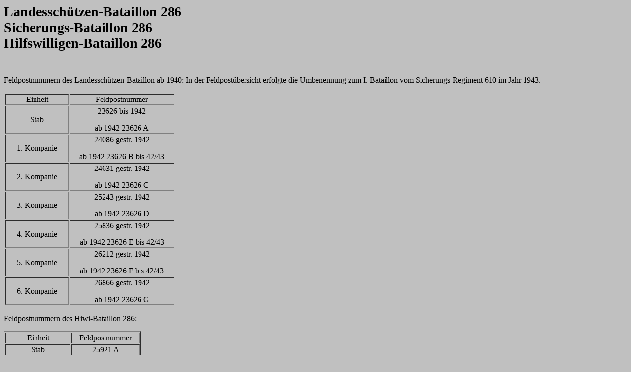

--- FILE ---
content_type: text/html
request_url: https://www.lexikon-der-wehrmacht.de/Gliederungen/LandschtzBat/LandschtzBat286-R.htm
body_size: 1411
content:
<html>

<head>
<meta http-equiv="Content-Type" content="text/html; charset=ISO-8859-1">
<meta name="GENERATOR" content="Microsoft FrontPage 5.0">
<title>Landesschützen-Bataillon 286 - Lexikon der Wehrmacht</title>
<base target="_self">
</head>

<body bgcolor="#C0C0C0">

<p><strong><big><big><big>Landesschützen-Bataillon 286<br>
Sicherungs-Bataillon 286<br>
Hilfswilligen-Bataillon 286</big></big></big></strong></p>

<p>&nbsp;</p>

<p>Feldpostnummern des Landesschützen-Bataillon ab 1940: In der 
Feldpostübersicht erfolgte die Umbenennung zum I. Bataillon
<font FACE="TimesNewRoman">vom Sicherungs-Regiment 610 im Jahr 1943.</font></p>

<table border="1" width="348" height="55">
  <tr>
    <td width="129" align="center" height="19">Einheit</td>
    <td width="215" align="center" height="19">Feldpostnummer</td>
  </tr>
  <tr>
    <td width="129" align="center" height="5">Stab</td>
    <td width="215" align="center" height="5">23626 bis 1942<p>ab 1942 23626 A</td>
  </tr>
  <tr>
    <td width="129" align="center" height="5">1. Kompanie</td>
    <td width="215" align="center" height="5">24086 gestr. 1942<p>ab 1942 23626 
    B bis 42/43</td>
  </tr>
  <tr>
    <td width="129" align="center" height="5">2. Kompanie</td>
    <td width="215" align="center" height="5">24631 gestr. 1942<p>ab 1942 23626 
    C</td>
  </tr>
  <tr>
    <td width="129" align="center" height="5">3. Kompanie</td>
    <td width="215" align="center" height="5">25243 gestr. 1942<p>ab 1942 23626 
    D</td>
  </tr>
  <tr>
    <td width="129" align="center" height="5">4. Kompanie</td>
    <td width="215" align="center" height="5">25836 gestr. 1942<p>ab 1942 23626 
    E bis 42/43</td>
  </tr>
  <tr>
    <td width="129" align="center" height="5">5. Kompanie</td>
    <td width="215" align="center" height="5">26212 gestr. 1942<p>ab 1942 23626 
    F bis 42/43</td>
  </tr>
  <tr>
    <td width="129" align="center" height="5">6. Kompanie</td>
    <td width="215" align="center" height="5">26866 gestr. 1942<p>ab 1942 23626 
    G</td>
  </tr>
  </table>

<font FACE="TimesNewRoman">

<p>Feldpostnummern des Hiwi-Bataillon 286: </p>

<table border="1" width="278" height="55">
  <tr>
    <td width="137" align="center" height="19">Einheit</td>
    <td width="137" align="center" height="19">Feldpostnummer</td>
  </tr>
  <tr>
    <td width="137" align="center" height="5">Stab</td>
    <td width="137" align="center" height="5">25921 A</td>
  </tr>
  <tr>
    <td width="137" align="center" height="5">1. Kompanie</td>
    <td width="137" align="center" height="5"><font FACE="TimesNewRoman">25921 B</font></td>
  </tr>
  <tr>
    <td width="137" align="center" height="5">2. Kompanie</td>
    <td width="137" align="center" height="5"><font FACE="TimesNewRoman">25921 C</font></td>
  </tr>
  <tr>
    <td width="137" align="center" height="5">3. Kompanie</td>
    <td width="137" align="center" height="5"><font FACE="TimesNewRoman">25921 D</font></td>
  </tr>
  <tr>
    <td width="137" align="center" height="5">4. Kompanie</td>
    <td width="137" align="center" height="5"><font FACE="TimesNewRoman">25921 E</font></td>
  </tr>
  <tr>
    <td width="137" align="center" height="5">5. Kompanie</td>
    <td width="137" align="center" height="5"><font FACE="TimesNewRoman">25921 F</font></td>
  </tr>
  </table>

</font>
<p ALIGN="LEFT">Das Landesschützen-Bataillon 286 wurde am 2. August 1940 im 
Sportlager Neustrelitz, im <a href="../../Kasernen/KasernenWehrkreis02-R.htm">Wehrkreis 
II</a>, aufgestellt. Das Bataillon wurde zu 6 Kompanien als Besatzungstruppe für 
Frankreich aufgestellt. Das Bataillon wurde auch zuerst als Heerestruppe in 
Frankreich eingesetzt. Am 1. April 1941 wurde das Bataillon nach Osten verlegt. 
Das Bataillon wurde im Süden zuerst bei der <a href="../Armeen/2Armee-R.htm">2. 
Armee</a> eingesetzt. Später wurde das Bataillon unter der
<a href="../Armeen/17Armee-R.htm">17. Armee</a> eingesetzt. Ab dem 15. August 
1941 wurde das Bataillon der <a href="../SichDiv/444SichDiv-R.htm">444. Sicherungs-Division</a> 
unterstellt. Am 1. Juni 1942 wurde das Bataillon in Sicherungs-Bataillon 286 
umbenannt. Am 21. Juli 1942 wurden die 1. und die 5. Kompanie zur Aufstellung 
eines Hilfswilligen-Bataillon 286 mit 5 Kompanien beim Befehlshaber Heeresgebiet 
A verwendet. Zur Aufstellung wurden auch noch 1.000 Hilfswillige verwendet. In 
der Feldpostübersicht wurde das Bataillon als Hilfs-Wach-Bataillon 286 
bezeichnet. Ab dem 1. September 1942 wurde das Sicherungs-Bataillon dem 
Wehrmachtsbefehlshaber Ukraine unterstellt. Das Hiwi-Bataillon unterstand weiter 
der&nbsp; <a href="../SichDiv/444SichDiv-R.htm">444. Sicherungs-Division</a>. Am 
8. November 1942 wurde die 4. Kompanie des Sicherungs-Bataillon an das 
Hiwi-Bataillon 286 abgegeben und bildete dort die 6. Kompanie. Am gleichen Tag 
bildete das Hiwi-Bataillon das I. Bataillon des
<a href="../LandschtzReg/LandschtzReg46-R.htm">Sicherungs-Regiment 46</a>. Ab 
dem 18. November 1942 wurde das Sicherungs-Bataillon der Oberfeldkommandantur 
Donez unterstellt. Der Stab des Sicherungs-Bataillon wurde mit der 2., 3. und 6. 
Kompanie, letztere jetzt als 1. Kompanie bezeichnet, mit Befehl vom 27. Januar 
1943 zur Bildung des I. Bataillon vom <a href="../SichReg/SichReg610-R.htm">
Sicherungs-Regiment 610</a> bei der <a href="../SichDiv/403SichDiv-R.htm">403. Sicherungs-Division</a> 
bestimmt. Ab dem 6. Februar 1943 wurde das Sicherungs-Bataillon beim
<a href="../Korps/IVKorps-R.htm">Generalkommando Mieth</a> bei der
<a href="../Armeen/6Armee-R.htm">6. Armee</a> eingesetzt. Der Befehl mit der 
Bildung des I. Bataillon vom <a href="../SichReg/SichReg610-R.htm">
Sicherungs-Regiment 610</a> bei der <a href="../SichDiv/403SichDiv-R.htm">403. Sicherungs-Division</a> 
wurde erst beim <a href="../Korps/IVKorps-R.htm">Generalkommando Mieth</a> 
durchgeführt, ohne dass es je zu einer Zusammenführung des Regiments kam. Das 
Sicherungs-Bataillon bildete am 20. September 1943 das
<a href="../SichBat/SichBat282-R.htm">Sicherungs-Bataillon 282</a>.</p>

<p>Für die Ersatzgestellung beider  
Bataillone war  das <a href="../LandschtzErsBat/LandschtzErsBat2-R.htm">Landesschützen-Ersatz-Bataillon 
2</a> zuständig.</p>

<p><font size="4"><b>K</b></font><b><font size="4">ommandeure:</font></b></p>

</body>
</html>